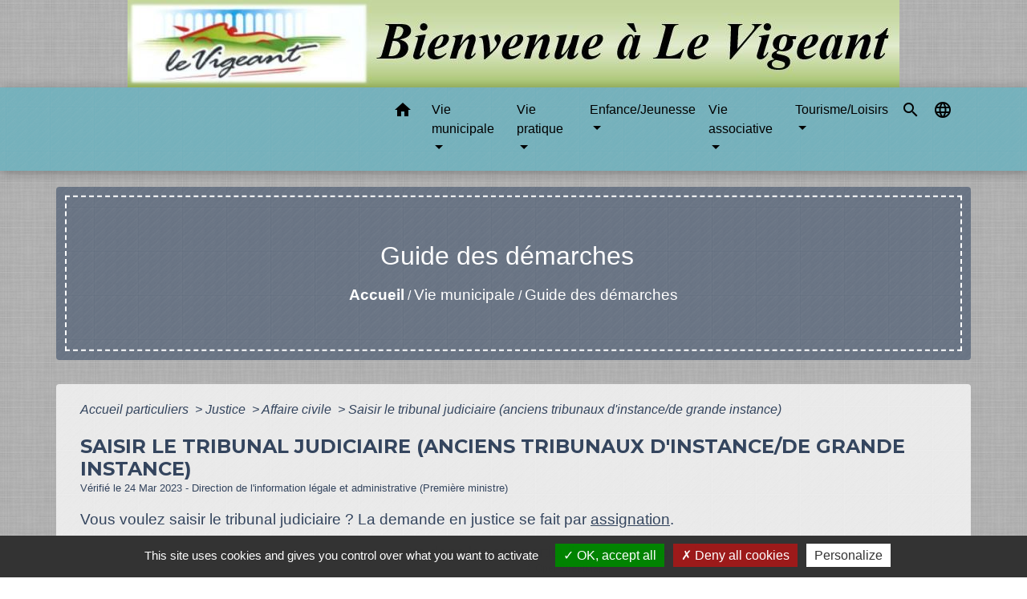

--- FILE ---
content_type: text/html; charset=UTF-8
request_url: https://levigeant.fr/fr/pg/1526592/guide-des-demarches-627/part/F20851
body_size: 25914
content:
<!DOCTYPE html>
<html lang="fr">
<head>
    <title>
            Guide des démarches - Commune du Vigeant
    </title>

    <script src="/lib/tarteaucitron/tarteaucitron.js"></script>
    <script>
        var tarteaucitronExpireInDay = true, tarteaucitronForceExpire = 183;

        tarteaucitron.init({
            "privacyUrl": "", /* Privacy policy url */

            "hashtag": "#tarteaucitron", /* Open the panel with this hashtag */
            "cookieName": "tarteaucitron", /* Cookie name */

            "orientation": "bottom", /* Banner position (top - bottom) */

            "showAlertSmall": false, /* Show the small banner on bottom right */
            "cookieslist": true, /* Show the cookie list */

            "showIcon": false, /* Show cookie icon to manage cookies */
            // "iconSrc": "", /* Optionnal: URL or base64 encoded image */
            "iconPosition": "BottomRight", /* Position of the icon between BottomRight, BottomLeft, TopRight and TopLeft */

            "adblocker": false, /* Show a Warning if an adblocker is detected */

            "DenyAllCta": true, /* Show the deny all button */
            "AcceptAllCta": true, /* Show the accept all button when highPrivacy on */
            "highPrivacy": true, /* HIGHLY RECOMMANDED Disable auto consent */

            "handleBrowserDNTRequest": false, /* If Do Not Track == 1, disallow all */

            "removeCredit": false, /* Remove credit link */
            "moreInfoLink": true, /* Show more info link */
            "useExternalCss": false, /* If false, the tarteaucitron.css file will be loaded */

            //"cookieDomain": ".my-multisite-domaine.fr", /* Shared cookie for subdomain website */

            "readmoreLink": "", /* Change the default readmore link pointing to tarteaucitron.io */

            "mandatory": true, /* Show a message about mandatory cookies */

            "listCookieByService": false, /* Show a message about list cookie by service */
            "tarteaucitronForceLanguage" : 'fr',

        });
    </script>

            <meta name="Description" content="">
<meta name="Keywords" content="">
<meta name="viewport" content="width=device-width, initial-scale=1, shrink-to-fit=no">
<meta charset="UTF-8">
        
    <!-- Matomo -->
<script>
  var _paq = window._paq = window._paq || [];
  /* tracker methods like "setCustomDimension" should be called before "trackPageView" */
  _paq.push(['trackPageView']);
  _paq.push(['enableLinkTracking']);
  (function() {
    var u="//matomo-client.neopse.com/";
    _paq.push(['setTrackerUrl', u+'matomo.php']);
    _paq.push(['setSiteId', '429']);
    var d=document, g=d.createElement('script'), s=d.getElementsByTagName('script')[0];
    g.async=true; g.src=u+'matomo.js'; s.parentNode.insertBefore(g,s);
  })();
</script>
<!-- End Matomo Code -->

                                        <link rel="apple-touch-icon" href="//static.neopse.com/assets/img/favicon/rdc_logo.ico?v=v1">
                <link rel="icon" href="//static.neopse.com/assets/img/favicon/rdc_logo.ico?v=v1">
                        <link href="https://fonts.googleapis.com/css?family=Montserrat:400,700|Material+Icons" rel="stylesheet">
            <link href="https://fonts.googleapis.com/css?family=Dancing+Script|Shadows+Into+Light+Two" rel="stylesheet">
            <link href='/dist/owlcarousel/css/owl.carousel.min.css' rel='stylesheet' type='text/css'>
            <link href='/dist/owlcarousel/css/owl.theme.default.min.css' rel='stylesheet' type='text/css'>
            <link href='/dist/slick/slick.css' rel='stylesheet' type='text/css'>
            <link href='/dist/slick/slick-theme.css' rel='stylesheet' type='text/css'>
            <link href='/dist/scrollbar/jquery.scrollbar.css' rel='stylesheet' type='text/css'>
            <link href='/dist/fullcalendar/fullcalendar.min.css' rel='stylesheet' type='text/css'>
            <link rel="stylesheet"
                  href="https://cdnjs.cloudflare.com/ajax/libs/bootstrap-select/1.13.2/css/bootstrap-select.min.css">
            <link rel="stylesheet"
                  href="https://cdnjs.cloudflare.com/ajax/libs/bootstrap-multiselect/0.9.13/css/bootstrap-multiselect.css"/>
            <link href="/tpl/4/css/style.css" rel="stylesheet" type='text/css'>

            <link href="/lib/splide-4.0.1/css/splide.min.css" rel="stylesheet" type="text/css"/>
            <link href="/lib/splide-4.0.1/css/splide-custom.css" rel="stylesheet" type="text/css"/>

                            <style class="notranslate" title="customCss" type="text/css" rel="stylesheet">.bg_bloc { background-color: #57AEBE !important; } .table td, .table, .table thead th { border-color: #57AEBE !important; } .bg_bloc .dropdown-toggle, .bg_bloc .dropdown-menu {background-color: #57AEBE !important;border-color: #57AEBE !important;} .fc-unthemed th, .fc-unthemed td, .fc-unthemed thead, .fc-unthemed tbody, .fc-unthemed .fc-divider, .fc-unthemed .fc-row, .fc-unthemed .fc-content, .fc-unthemed .fc-popover, .fc-unthemed .fc-list-view, .fc-unthemed .fc-list-heading td{border-color: #57AEBE !important;} .fc-unthemed thead.fc-head, .fc-unthemed .fc-popover .fc-header{ background-color: #57AEBE !important; } .fc-unthemed td.fc-today{background: #57AEBE !important;} .cookies .btn{ color: #57AEBE !important; }body { background-color: #FFFFFF; }body { background-image: url(https://static.neopse.com/assets/img/textures/black-linen.png?v=v1); background-position: center; background-repeat: repeat; }.bg_wrapper { background-color: #FFFFFF !important; }.bg_wrapper { background-image: url(https://static.neopse.com/assets/img/textures/brushed-alum.png?v=v1); background-position: center; background-repeat: repeat; }body .c_btn, body .c_btn:hover { color: #FFFFFF; } .owl-theme .owl-dots .owl-dot.active span,.owl-theme .owl-dots .owl-dot:hover span, .carousel-indicators .active {background: #FFFFFF;opacity: 1;} .carousel-indicators li, .owl-theme .owl-dots .owl-dot span{background-color: #FFFFFF;opacity: 0.5;} .carousel-control-prev, .carousel-control-next, .owl-theme .owl-nav [class*=owl-]{color: #FFFFFF !important;} .fc-event .fc-title { color: #FFFFFF !important; } .slick-prev:before, .slick-next:before { color: #FFFFFF; } .fc-event{ color: #FFFFFF;}.text_bloc, .bg_bloc .c_text, .bg_bloc .dropdown-toggle, .bg_bloc .dropdown-menu,  .bg_bloc.bootstrap-select .dropdown-toggle::after, .fc-unthemed thead.fc-head{ color: #34455E !important; } .text_bloc .title:before {background-color:#34455E!important;} .fc-unthemed td.fc-today{color: #34455E !important;} .cookies .btn{ background-color: #34455E !important; }body, .title, .lead, .heading { font-family: Comic Sans MS, cursive, sans-serif !important; }#footer .footer-links.bg { background-color: #273548; }nav.navbar.bg { background-color: #47A5B6; }nav.navbar.bg { background-image: url(https://static.neopse.com/assets/img/textures/brushed-alum.png?v=v1); background-position: center; background-repeat: repeat; }body, .c_text, .c_title, .container, .carousel-caption .title, .dropdown-item.c_text { color: #34455E; } .dash-title .left, .dash-title .right, .map:before,.c_text.navbar-toggler {border-color: #34455E;} .title:before { background-color: #34455E !important; } .intern-page .en-tete { border-left-color: #34455E;} .bootstrap-select .dropdown-menu li a, .bootstrap-select .dropdown-toggle::after{color: #34455E;} .fc-button{color: #34455E !important;}nav.navbar .c_btn, .top-navbar .c_btn { color: #34455E; }nav.navbar .dropdown-menu { background-color: rgba(52,69,94,0.95); }#footer .footer-links .c_text { color: #FFFFFF!important; }nav.navbar .c_text, .top-navbar .c_text, nav.navbar .c_text .navbar-toggler-icon i { color: #000000; } .c_text.navbar-toggler{ border-color: #000000 !important; }nav.navbar .h_text:hover { color: #FFFFFF; }#footer .footer-links .c_title { color: #FFFFFF; }#footer .footer.bg { background-color: #34455E; }.breadcrumb.bg { background-color: #34455E; }.breadcrumb.bg { background-image: url(https://static.neopse.com/assets/img/textures/brushed-alum.png?v=v1); background-position: center; background-repeat: repeat; }nav.navbar .dropdown-menu .c_text { color: #FFFFFF; }nav.navbar .dropdown-menu .h_text:hover { color: #34455E; }nav.navbar .h_text:hover { background-color: #34455E; }body .bg_btn, body .bg_btn:hover { background-color: #CEDEC1; } .fc-event{ background-color: #CEDEC1 !important; border-color: #CEDEC1 !important; } .carousel-control-prev-icon, .carousel-control-next-icon, .owl-theme .owl-nav [class*=owl-]{background-color: #CEDEC1 !important;} .slick-prev, .slick-next { background-color: #CEDEC1 !important; }#footer .c_btn { color: #FFFFFF !important; }#footer .footer .c_text { color: #FFFFFF; }#w_8gneq5vtz .bg { background-color: #34455E; }#w_headline .c_btn { color: #FFFFFF; } #w_headline .c_btn:before { background-color: #FFFFFF !important; } #w_headline .carousel-control-prev, #w_headline .carousel-control-next {color: #FFFFFF !important;}#w_j2vbcbgnn .bg { background-color: #34455E; }#w_n1rjjgarf .bg { background-color: #FFFFFF; }#w_ndzhbdz9j .bg { background-color: #FFFFFF; }#w_q4avcwufe .bg { background-color: #FFFFFF; }#w_swku36ohu .bg { background-color: #34455E; }#w_y08e5t9cb .bg { background-color: #34455E; }.breadcrumb.bg .c_text { color: #FFFFFF; }nav.navbar .bg_btn{ background-color: #34455E!important } .searchbar input, .searchbar .btn { border-color: #34455E!important } .searchbar input::placeholder,.searchbar input:-ms-input-placeholder,.searchbar input::-ms-input-placeholder { color: #34455E!important }nav.navbar .dropdown-menu .h_text:hover { background-color: #FFFFFF; }#footer .footer .c_title { color: #FFFFFF; }#w_headline .c_text .title, #w_headline .c_text { color: #FFFFFF; }#w_n1rjjgarf .c_btn,#w_n1rjjgarf .slick-prev:before, #w_n1rjjgarf .slick-next:before{color: #FFFFFF;}#w_ndzhbdz9j .c_btn,#w_ndzhbdz9j .slick-prev:before, #w_ndzhbdz9j .slick-next:before{color: #FFFFFF;}#w_oneclick .c_text { color: #34455E; }#w_q4avcwufe .c_btn,#w_q4avcwufe .slick-prev:before, #w_q4avcwufe .slick-next:before{color: #FFFFFF;}#w_swku36ohu .c_btn { color: #FFFFFF; } #w_swku36ohu .owl-theme .owl-dots .owl-dot.active span, #w_swku36ohu .owl-theme .owl-dots .owl-dot:hover span {background: #FFFFFF;opacity: 1;} #w_swku36ohu .carousel-indicators li, #w_swku36ohu .owl-theme .owl-dots .owl-dot span{background-color: #FFFFFF;opacity: 0.5;} #w_swku36ohu .carousel-control-prev, #w_swku36ohu .carousel-control-next,  #w_swku36ohu .owl-theme .owl-nav [class*=owl-]{color: #FFFFFF !important;}#w_y08e5t9cb .c_btn, #w_y08e5t9cb .vignette .day, #w_y08e5t9cb .vignette .month, #w_y08e5t9cb .slick-prev:before, #w_y08e5t9cb .slick-next:before {color: #FFFFFF;}.breadcrumb.bg .c_title { color: #FFFFFF; } .breadcrumb:before { border-color: #FFFFFF; }#w_oneclick .c_title { color: #FFFFFF; }#w_swku36ohu .c_text { color: #FFFFFF; }#w_y08e5t9cb .c_text { color: #FFFFFF; }#w_8gneq5vtz .c_title {color: #34455E;} #w_8gneq5vtz .dash-title .left, #w_8gneq5vtz .dash-title .right, #w_8gneq5vtz .map:before {border-color: #34455E;}#w_j2vbcbgnn .c_title {color: #000000;} #w_j2vbcbgnn .dash-title .left, #w_j2vbcbgnn .dash-title .right, #w_j2vbcbgnn .map:before {border-color: #000000;}#w_n1rjjgarf .c_title { color: #273548; } #w_n1rjjgarf .dash-title .left, #w_n1rjjgarf .dash-title .right { border-color: #273548; }#w_ndzhbdz9j .c_title { color: #273548; } #w_ndzhbdz9j .dash-title .left, #w_ndzhbdz9j .dash-title .right { border-color: #273548; }#w_q4avcwufe .c_title { color: #273548; } #w_q4avcwufe .dash-title .left, #w_q4avcwufe .dash-title .right { border-color: #273548; }#w_swku36ohu .c_title { color: #FFFFFF !important; } #w_swku36ohu .dash-title .left, #w_swku36ohu .dash-title .right { border-color: #FFFFFF; }#w_y08e5t9cb .c_title { color: #FFFFFF; } #w_y08e5t9cb .dash-title .left, #w_y08e5t9cb .dash-title .right { border-color: #FFFFFF; }#footer .bg_btn { background-color: #47A5B6; }#w_oneclick .c_title { display: inline-block; }
#w_oneclick .ct_title { display: block; }#w_8gneq5vtz .c_title {display: inline-block;}
#w_8gneq5vtz .ct_title {display: block;}
#w_8gneq5vtz .map:before {display: block;}#w_headline .bg_btn, #w_headline .carousel-indicators .active { background: #AADA85 !important;} #w_headline .bg_btn, #w_headline .carousel-indicators li { border-color: #AADA85 !important;} #w_headline .carousel-control-prev-icon, #w_headline .carousel-control-next-icon {background-color: #AADA85 !important;}#w_n1rjjgarf .bg_btn, #w_n1rjjgarf .slick-prev, #w_n1rjjgarf .slick-next{background-color: #47A5B6 !important;}#w_ndzhbdz9j .bg_btn, #w_ndzhbdz9j .slick-prev, #w_ndzhbdz9j .slick-next{background-color: #57AEBE !important;}#w_oneclick .vignette { background-color: rgba(113,197,211,0.95); }#w_q4avcwufe .bg_btn, #w_q4avcwufe .slick-prev, #w_q4avcwufe .slick-next{background-color: #47A5B6 !important;}#w_swku36ohu .bg_btn, #w_swku36ohu .carousel-indicators .active { background: #57AEBE !important;} #w_swku36ohu .bg_btn, #w_swku36ohu .carousel-indicators li{ border-color: #57AEBE !important;} #w_swku36ohu .carousel-control-prev-icon, #w_swku36ohu .carousel-control-next-icon,  #w_swku36ohu .owl-theme .owl-nav [class*=owl-]{background-color: #57AEBE !important;}#w_y08e5t9cb .bg_btn, #w_y08e5t9cb .vignette { background-color: #57AEBE; } #w_y08e5t9cb .slick-prev, #w_y08e5t9cb .slick-next{background-color: #57AEBE !important;}#w_swku36ohu .card-body { background-color: #34455E; }#w_headline .c_text_responsive .title, #w_headline .c_text_responsive { color: #FFFFFF; }</style>
                    
    <link href='/lib/comarquage/css/comarquage.css' rel='stylesheet' type='text/css'>
    <link href="/lib/leaflet/leaflet.css" rel="stylesheet" type='text/css'>

                    <meta property="og:url" content="http://levigeant.fr/fr/pg/1526592/guide-des-demarches-627/part/F20851">
            <meta property="og:type" content="website">
            <meta property="og:title" content="Commune du Vigeant">
            <meta property="og:description" content="">
            
    <script src="/js/vendor/jquery-3.2.1.min.js"></script>
    <script>tarteaucitron.user.matomoHost = '//matomo.neopse.com/';</script>
    <!-- Matomo -->
                                                                <!-- End Matomo Code -->
</head>
<body>
<div class="top-navbar bg">
    <div class="ov"></div>

    <div class="navbar-brand bloc_logo">            <a href="/fr/" class="img">
                <img role="img" src="https://static.neopse.com/medias/p/2454/site/70/2a/1b/702a1b7273904ea8ba5012a8e339423ecbb58c9a.JPG" alt="Commune du Vigeant"
                      class="logo">
            </a>
            </div>
</div>
<!-- Top navbar -->
<header role="banner" class="sticky-top">
    <nav role="navigation" class="navbar navbar-expand-lg sticky-top navigation bg">
        <div class="container">
        <button class="navbar-toggler c_text h_text" type="button" data-toggle="collapse" data-target="#navbar" aria-controls="navbar" aria-expanded="false" aria-label="Toggle navigation">
            <span class="navbar-toggler-icon">
                <i class="material-icons notranslate" style="color: inherit;">menu</i>
            </span>
        </button>

        <a class="brand navbar-brand c_text bloc_logo" href="/fr/">
                        <div class="img">
                <picture>
                    <source media="(max-width: 991.98px)" srcset="https://static.neopse.com/medias/p/2454/site/70/2a/1b/702a1b7273904ea8ba5012a8e339423ecbb58c9a.JPG">
                    <img role="img" src="https://static.neopse.com/medias/p/2454/site/70/2a/1b/702a1b7273904ea8ba5012a8e339423ecbb58c9a.JPG" alt="Logo Commune du Vigeant" loading="eager">
                </picture>
            </div>
                    </a>

        <div class="collapse navbar-collapse" id="navbar">
            <ul class="navbar-nav">
                <li class="nav-item dropdown">
                    <a class="nav-link c_text h_text px-3" href="/" role="button">
                        <i class="material-icons">home</i>
                    </a>
                </li>
                                                                                        <li class="nav-item dropdown">
                                <a class="nav-link c_text h_text dropdown-toggle" href="#" id="menuDropdown0" role="button"
                                   data-toggle="dropdown" aria-haspopup="true" aria-expanded="false">
                                    Vie municipale
                                </a>
                                <div class="dropdown-menu bg_text" aria-labelledby="menuDropdown0">
                                    
                                    <div class="mega-dropdown-menu">
                                        <div class="divider">
                                                                                                                                    
                                                                                            <a class="dropdown-item c_text h_text bg_h_text" role="menuitem"
                                                   href="/fr/rb/1002718/mairie-42">
                                                    Mairie
                                                </a>
                                            
                                            
                                            
                                                                                                                                                                                
                                                                                            <a class="dropdown-item c_text h_text bg_h_text" role="menuitem"
                                                   href="/fr/rb/1012676/conseil-municipal-149">
                                                    Conseil Municipal
                                                </a>
                                            
                                            
                                            
                                                                                                                                                                                
                                                                                            <a class="dropdown-item c_text h_text bg_h_text" role="menuitem"
                                                   href="/fr/rb/2001482/personnel-de-la-mairie">
                                                    Personnel de la Mairie
                                                </a>
                                            
                                            
                                            
                                                                                                                                                                                
                                            
                                                                                            <a class="dropdown-item c_text h_text bg_h_text" role="menuitem"
                                                   href="/fr/rp/1526943/convocation-proces-verbaux">
                                                    Convocation / Procès Verbaux
                                                </a>
                                            
                                            
                                                                                                                                                                                
                                                                                            <a class="dropdown-item c_text h_text bg_h_text" role="menuitem"
                                                   href="/fr/rb/1012507/gazette-vigeantaise">
                                                    Gazette Vigeantaise
                                                </a>
                                            
                                            
                                            
                                                                                                                                                                                
                                                                                            <a class="dropdown-item c_text h_text bg_h_text" role="menuitem"
                                                   href="/fr/rb/1040821/bulletins-municipaux-63">
                                                    Bulletins municipaux
                                                </a>
                                            
                                            
                                            
                                                                                                                                                                                
                                            
                                                                                            <a class="dropdown-item c_text h_text bg_h_text" role="menuitem"
                                                   href="/fr/pg/1526592/guide-des-demarches-627">
                                                    Guide des démarches
                                                </a>
                                            
                                            
                                                                                                                                                                                
                                            
                                                                                            <a class="dropdown-item c_text h_text bg_h_text" role="menuitem"
                                                   href="/fr/ct/1525773/contacts-972">
                                                    Contacts
                                                </a>
                                            
                                            
                                                                                                                                                                                
                                                                                            <a class="dropdown-item c_text h_text bg_h_text" role="menuitem"
                                                   href="/fr/rb/2215839/dicrim-document-dinformation-communal-sur-les-risques-majeurs-2">
                                                    DICRIM (Document d&#039;Information Communal sur les Risques Majeurs)
                                                </a>
                                            
                                            
                                            
                                                                                                                                                                                
                                                                                            <a class="dropdown-item c_text h_text bg_h_text" role="menuitem"
                                                   href="/fr/rb/2215865/pcs-plan-communal-de-sauvegarde-4">
                                                    PCS (Plan Communal de Sauvegarde)
                                                </a>
                                            
                                            
                                            
                                                                                                                                </div>
                                    </div>
                                </div>
                            </li>
                                                                                                                                    <li class="nav-item dropdown">
                                <a class="nav-link c_text h_text dropdown-toggle" href="#" id="menuDropdown1" role="button"
                                   data-toggle="dropdown" aria-haspopup="true" aria-expanded="false">
                                    Vie pratique
                                </a>
                                <div class="dropdown-menu bg_text" aria-labelledby="menuDropdown1">
                                    
                                    <div class="mega-dropdown-menu">
                                        <div class="divider">
                                                                                                                                    
                                            
                                                                                            <a class="dropdown-item c_text h_text bg_h_text" role="menuitem"
                                                   href="/fr/ap/1527138/plan-acces-671">
                                                    Plan/Accès
                                                </a>
                                            
                                            
                                                                                                                                                                                
                                                                                            <a class="dropdown-item c_text h_text bg_h_text" role="menuitem"
                                                   href="/fr/rb/1003134/bibliotheque-106">
                                                    Bibliothèque
                                                </a>
                                            
                                            
                                            
                                                                                                                                                                                
                                                                                            <a class="dropdown-item c_text h_text bg_h_text" role="menuitem"
                                                   href="/fr/rb/1003251/agence-postale-34">
                                                    Agence Postale
                                                </a>
                                            
                                            
                                            
                                                                                                                                                                                
                                            
                                                                                            <a class="dropdown-item c_text h_text bg_h_text" role="menuitem"
                                                   href="/fr/rr/1527216/salles-a-louer-447">
                                                    Salles à louer
                                                </a>
                                            
                                            
                                                                                                                                                                                
                                                                                            <a class="dropdown-item c_text h_text bg_h_text" role="menuitem"
                                                   href="/fr/rb/1012624/cimetiere-paroisse">
                                                    Cimetière/Paroisse
                                                </a>
                                            
                                            
                                            
                                                                                                                                                                                
                                                                                            <a class="dropdown-item c_text h_text bg_h_text" role="menuitem"
                                                   href="/fr/rb/1012546/numeros-utiles-172">
                                                    Numéros utiles
                                                </a>
                                            
                                            
                                            
                                                                                                                                                                                
                                                                                            <a class="dropdown-item c_text h_text bg_h_text" role="menuitem"
                                                   href="/fr/rb/1020073/entreprises-et-artisans-2">
                                                    Entreprises et artisans
                                                </a>
                                            
                                            
                                            
                                                                                                                                                                                
                                            
                                                                                            <a class="dropdown-item c_text h_text bg_h_text" role="menuitem"
                                                   href="/fr/ev/1525890/agenda-1058">
                                                    Agenda
                                                </a>
                                            
                                            
                                                                                                                                                                                
                                                                                            <a class="dropdown-item c_text h_text bg_h_text" role="menuitem"
                                                   href="/fr/rb/2006175/transport-solidaire-5">
                                                    Transport solidaire
                                                </a>
                                            
                                            
                                            
                                                                                                                                </div>
                                    </div>
                                </div>
                            </li>
                                                                                                                                    <li class="nav-item dropdown">
                                <a class="nav-link c_text h_text dropdown-toggle" href="#" id="menuDropdown2" role="button"
                                   data-toggle="dropdown" aria-haspopup="true" aria-expanded="false">
                                    Enfance/Jeunesse
                                </a>
                                <div class="dropdown-menu bg_text" aria-labelledby="menuDropdown2">
                                    
                                    <div class="mega-dropdown-menu">
                                        <div class="divider">
                                                                                                                                    
                                                                                            <a class="dropdown-item c_text h_text bg_h_text" role="menuitem"
                                                   href="/fr/rb/1012455/ecole-maternelle-primaire">
                                                    Ecole maternelle/primaire
                                                </a>
                                            
                                            
                                            
                                                                                                                                                                                
                                                                                            <a class="dropdown-item c_text h_text bg_h_text" role="menuitem"
                                                   href="/fr/rb/1012468/lieu-daccueil-enfants-parents-2">
                                                    Lieu d&#039;accueil enfants-parents
                                                </a>
                                            
                                            
                                            
                                                                                                                                                                                
                                                                                            <a class="dropdown-item c_text h_text bg_h_text" role="menuitem"
                                                   href="/fr/rb/1012494/centre-de-loisirs-50">
                                                    Centre de Loisirs
                                                </a>
                                            
                                            
                                            
                                                                                                                                </div>
                                    </div>
                                </div>
                            </li>
                                                                                                                                    <li class="nav-item dropdown">
                                <a class="nav-link c_text h_text dropdown-toggle" href="#" id="menuDropdown3" role="button"
                                   data-toggle="dropdown" aria-haspopup="true" aria-expanded="false">
                                    Vie associative
                                </a>
                                <div class="dropdown-menu bg_text" aria-labelledby="menuDropdown3">
                                    
                                    <div class="mega-dropdown-menu">
                                        <div class="divider">
                                                                                                                                    
                                            
                                                                                            <a class="dropdown-item c_text h_text bg_h_text" role="menuitem"
                                                   href="/fr/as/1526826/annuaire-des-associations-460">
                                                    Annuaire des associations
                                                </a>
                                            
                                            
                                                                                                                                </div>
                                    </div>
                                </div>
                            </li>
                                                                                                                                    <li class="nav-item dropdown">
                                <a class="nav-link c_text h_text dropdown-toggle" href="#" id="menuDropdown4" role="button"
                                   data-toggle="dropdown" aria-haspopup="true" aria-expanded="false">
                                    Tourisme/Loisirs
                                </a>
                                <div class="dropdown-menu bg_text" aria-labelledby="menuDropdown4">
                                    
                                    <div class="mega-dropdown-menu">
                                        <div class="divider">
                                                                                                                                    
                                                                                            <a class="dropdown-item c_text h_text bg_h_text" role="menuitem"
                                                   href="/fr/rb/1019605/circuit-val-de-vienne">
                                                    Circuit Val de Vienne
                                                </a>
                                            
                                            
                                            
                                                                                                                                                                                
                                                                                            <a class="dropdown-item c_text h_text bg_h_text" role="menuitem"
                                                   href="/fr/rb/1019696/saut-a-lelastique">
                                                    Saut à l&#039;élastique
                                                </a>
                                            
                                            
                                            
                                                                                                                                                                                
                                                                                            <a class="dropdown-item c_text h_text bg_h_text" role="menuitem"
                                                   href="/fr/rb/1019748/parcours-aventure-tyroliennes-jeux">
                                                    Parcours aventure /Tyroliennes/ Jeux
                                                </a>
                                            
                                            
                                            
                                                                                                                                                                                
                                                                                            <a class="dropdown-item c_text h_text bg_h_text" role="menuitem"
                                                   href="/fr/rb/2005265/parc-de-lenvol">
                                                    Parc de l&#039;Envol
                                                </a>
                                            
                                            
                                            
                                                                                                                                                                                
                                                                                            <a class="dropdown-item c_text h_text bg_h_text" role="menuitem"
                                                   href="/fr/rb/1019774/randonnee-4">
                                                    Randonnée
                                                </a>
                                            
                                            
                                            
                                                                                                                                                                                
                                                                                            <a class="dropdown-item c_text h_text bg_h_text" role="menuitem"
                                                   href="/fr/rb/1019813/centre-equestre-et-ferme-pedagogique">
                                                    Centre équestre et ferme pédagogique
                                                </a>
                                            
                                            
                                            
                                                                                                                                                                                
                                                                                            <a class="dropdown-item c_text h_text bg_h_text" role="menuitem"
                                                   href="/fr/rb/1019826/plan-deau-3">
                                                    Plan d&#039;eau
                                                </a>
                                            
                                            
                                            
                                                                                                                                                                                
                                                                                            <a class="dropdown-item c_text h_text bg_h_text" role="menuitem"
                                                   href="/fr/rb/1019904/stade-municipal-2">
                                                    Stade municipal
                                                </a>
                                            
                                            
                                            
                                                                                                                                                                                
                                                                                            <a class="dropdown-item c_text h_text bg_h_text" role="menuitem"
                                                   href="/fr/rb/1019917/histoire-patrimoine-4">
                                                    Histoire/Patrimoine
                                                </a>
                                            
                                            
                                            
                                                                                                                                                                                
                                                                                            <a class="dropdown-item c_text h_text bg_h_text" role="menuitem"
                                                   href="/fr/rb/1019982/hebergements-restaurants">
                                                    Hébergements/ Restaurants
                                                </a>
                                            
                                            
                                            
                                                                                                                                                                                
                                                                                            <a class="dropdown-item c_text h_text bg_h_text" role="menuitem"
                                                   href="/fr/rb/2048932/la-maison-des-arts">
                                                    La Maison des Arts
                                                </a>
                                            
                                            
                                            
                                                                                                                                                                                
                                                                                            <a class="dropdown-item c_text h_text bg_h_text" role="menuitem"
                                                   href="/fr/rb/1040626/office-de-tourisme-32">
                                                    Office de Tourisme
                                                </a>
                                            
                                            
                                            
                                                                                                                                </div>
                                    </div>
                                </div>
                            </li>
                                                                                                                                    
                                    <li class="nav-item position-relative">
                        <a role="button" class="search-button nav-link c_text h_text">
                            <i class="material-icons">search</i>
                        </a>
                        <form action="/fr/search" class="searchbar form-inline search mb-0 hide" method="post">
                            <input id="search-form" name="keywords" class="form-control" type="search" placeholder="Recherche" aria-label="Recherche">
                            <button class="btn c_btn bg_btn" type="submit"><i class="material-icons">search</i></button>
                        </form>
                    </li>
                
                                    <li class="nav-item position-relative">
                        <div role="button" class="cursor-pointer nav-link c_text" data-toggle="collapse"
                             data-target="#google_translate_element" aria-expanded="false" aria-label="Choisir la langue du site"
                             aria-controls="google_translate_element"><i class="material-icons notranslate">language</i>
                        </div>
                        <div id="google_translate_element" class="collapse"></div>
                        <script type="text/javascript">
                            function googleTranslateElementInit() {
                                new google.translate.TranslateElement({pageLanguage: 'fr', includedLanguages: 'en'}, 'google_translate_element');
                            }
                        </script><script type="text/javascript" src="//translate.google.com/translate_a/element.js?cb=googleTranslateElementInit"></script>
                    </li>
                
            </ul>
        </div>
    </div>
</nav>

</header>

<main role="main">
        <div class="main intern-page">
        <header class="container d-flex align-items-center bg breadcrumb">
    <div class="ov"></div>
    <div class="container text-center">
        <h1 class="title c_title">Guide des démarches</h1>

                        <nav class="ariane c_text">
    <span><a href="/fr/" class="font-weight-bold">Accueil</a></span>
            / <a href="/fr/">Vie municipale</a>
            / <a href="/fr/pg/1526592/guide-des-demarches-627">Guide des démarches</a>
    </nav>
                </div>
</header>
        <!-- Contenu -->
        <section class="container wrapper bg_wrapper c_wrapper">
            <div class="ov bgw"></div>

            <div class="main-content">

                <div id="co-page" class="fiche container">

                    <div class="ariane">

    
    
        <span>
                            <a href="/fr/pg/1526592/guide-des-demarches-627/part/Particuliers"
                   class="">
                    Accueil particuliers
                </a>
                        <span class="co-breadcrumb-separator">&nbsp;&gt;</span>
        </span>

    
        <span>
                            <a href="/fr/pg/1526592/guide-des-demarches-627/part/N19807"
                   class="">
                    Justice
                </a>
                        <span class="co-breadcrumb-separator">&nbsp;&gt;</span>
        </span>

    
        <span>
                            <a href="/fr/pg/1526592/guide-des-demarches-627/part/N269"
                   class="">
                    Affaire civile
                </a>
                        <span class="co-breadcrumb-separator">&nbsp;&gt;</span>
        </span>

    
        <span>
                            <a href="/fr/pg/1526592/guide-des-demarches-627/part/F20851"
                   class="last">
                    Saisir le tribunal judiciaire (anciens tribunaux d&#039;instance/de grande instance)
                </a>
                        
        </span>

    </div>


                    <h1 class="dc-title">Saisir le tribunal judiciaire (anciens tribunaux d&#039;instance/de grande instance)</h1>

                    <p class="date">

                        
Vérifié le 24 Mar 2023 -
                        Direction de l&#039;information légale et administrative (Première ministre)
                    </p>

                    <div class="co-content">
                        <div class="intro">
                    <p class="bloc-paragraphe">
                                                Vous voulez saisir le tribunal judiciaire ? La demande en justice se fait par <a href="R12538">assignation</a>.

    </p>
    <p class="bloc-paragraphe">
                                                La demande peut également être faite par <a href="R12542">requête</a> dans les cas particuliers prévus par la loi.

    </p>
    <p class="bloc-paragraphe">
                                                Nous vous présentons les informations à connaître.

    </p>


    </div>

                        

                            
    
                
       
        
                                <p class="tool-slide">
        <a href="#" class="btn-up" data-action="slideall-up" data-target="#c833f825c16320498ec111ba010c1da3">Tout
            replier <i class="material-icons no-translate small align-middle">keyboard_arrow_up</i>
        </a>
        <a href="#" class="btn-down" data-action="slideall-down" data-target="#c833f825c16320498ec111ba010c1da3">Tout
            déplier <i class="material-icons no-translate small align-middle">keyboard_arrow_down</i>
        </a>
    </p>

<div class="fiche-bloc bloc-principal table" id="c833f825c16320498ec111ba010c1da3">
            <div class="fiche-item fiche-slide">
        <div class="fiche-item-title bg_bloc text_bloc">
            <h2>
                 <span>
                     <a href="#" class="collapsed dropdown-toggle" data-toggle="collapse"
                        data-target="#bf0948c39da5a64ed8b436dba0fb1b63">
                   Quelles sont les affaires jugées au tribunal judiciaire ?
                    </a>
                 </span>
            </h2>
        </div>

        <div class="collapse fiche-item-content" id="bf0948c39da5a64ed8b436dba0fb1b63">
                <p class="bloc-paragraphe">
                                                Le tribunal judiciaire est compétent pour<span class="miseenevidence"> juger toutes les affaires que la loi n’a pas confiée à un tribunal spécialisé</span>.

    </p>
    <p class="bloc-paragraphe">
                                                Pour certains litiges, le tribunal judiciaire est le seul tribunal compétent. Exemples : actions en responsabilité médicale, actions en responsabilité liées à une construction immobilière, contestation des décisions en assemblée générale.

    </p>
    <p class="bloc-paragraphe">
                                                Certains tribunaux judiciaires sont spécialisés et seuls compétents pour certaines matières. Exemple : affaires de sécurité sociale.

    </p>

        </div>
    </div>

            
                
       
        
                <div class="fiche-item fiche-slide">
        <div class="fiche-item-title bg_bloc text_bloc">
            <h2>
                 <span>
                     <a href="#" class="collapsed dropdown-toggle" data-toggle="collapse"
                        data-target="#bc7f6e8ab5dac8dd4929beeb58e87e1e">
                   Quel tribunal judiciaire saisir ?
                    </a>
                 </span>
            </h2>
        </div>

        <div class="collapse fiche-item-content" id="bc7f6e8ab5dac8dd4929beeb58e87e1e">
                <p class="bloc-paragraphe">
                                                <span class="miseenevidence">En général,</span> vous devez saisir le tribunal judiciaire <span class="miseenevidence">du domicile de votre adversaire</span> (ou de l’un de vos adversaires).<MiseEnEvidence/>

    </p>
    <p class="bloc-paragraphe">
                                                En matière de <span class="miseenevidence">contrat </span>(achat, location, vente, prestation de service…), vous pouvez aussi saisir le tribunal <span class="miseenevidence">du lieu de livraison</span> ou celui <span class="miseenevidence">du lieu d’exécution</span> de la prestation de service.

    </p>
    <p class="bloc-paragraphe">
                                                En matière de <span class="miseenevidence">réparation d'un préjudice</span> (hors contrat), vous pouvez aussi saisir le tribunal <span class="miseenevidence">du lieu où vous avez subi le dommage</span>.

    </p>
    <p class="bloc-paragraphe">
                                                <span class="miseenevidence">Dans certains cas</span>, la loi désigne <span class="miseenevidence">un autre tribunal judiciaire que celui du domicile de votre adversaire :</span><MiseEnEvidence/>

    </p>
    <ul class="bloc-liste list-puce">
        <li>
    Si l’affaire concerne un <span class="miseenevidence"><a href="R10833">immeuble</a></span>, vous devez saisir le tribunal du lieu où se situe l’immeuble.
</li><li>
    Si l’affaire concerne une <span class="miseenevidence">succession</span>, vous devez saisir le tribunal judiciaire du dernier domicile de la personne décédée.
</li>
    </ul>
<div class="bloc-ousadresser">
    <h3 class="font-weight-bold">Où s’adresser ?</h3>
    <div class="fiche-bloc bloc-principal">
                                                    
                <div class="fiche-item fiche-slide">
                    <div class="fiche-item-title">
                        <h3>
                                                            <a class="co-btn co-btn-slide  co-btn-slide-link"
                                   href="http://www.annuaires.justice.gouv.fr/"
                                   target="_blank">
                                    <span><i class="material-icons no-translate align-middle">arrow_right</i>Tribunal judiciaire</span>
                                    <div class="co-external-link"><?php include(COMARQUAGE_ASSETS . "icons/external-link.svg"); ?></div>
                                </a>
                                                    </h3>
                    </div>
                                    </div>
                        </div>
</div>

        </div>
    </div>

            
                
       
        
                <div class="fiche-item fiche-slide">
        <div class="fiche-item-title bg_bloc text_bloc">
            <h2>
                 <span>
                     <a href="#" class="collapsed dropdown-toggle" data-toggle="collapse"
                        data-target="#afd5d69525e24308c1a48af57ce5ed64">
                   À quel service ou juge du tribunal judiciaire adresser votre demande ?
                    </a>
                 </span>
            </h2>
        </div>

        <div class="collapse fiche-item-content" id="afd5d69525e24308c1a48af57ce5ed64">
                <p class="bloc-paragraphe">
                                                L’activité du tribunal judiciaire est partagée entre <span class="miseenevidence">différents services selon le type de litige</span>. Il y a des juges <span class="miseenevidence">spécialisés dans certaines matières</span>.

    </p>
    <p class="bloc-paragraphe">
                                                Si la matière est <span class="miseenevidence">confiée à un juge spécialisé</span> du tribunal, c’est à ce juge spécialisé que votre demande doit être adressée. Il peut s’agir du juge aux affaires familiales, du <a href="R64769">juge des contentieux de la protection</a>, du<a href="R53985"> juge de l’exécution.</a>

    </p>
    <p class="bloc-paragraphe">
                                                Lorsque la matière n’est pas confiée à un juge spécialisé, les demandes ordinaires sont adressées au tribunal judiciaire et les demandes de <a href="R57732">référé </a>et d'ordonnance sur requête sont adressées au président du tribunal judiciaire.

    </p>
            <table class='table' role="presentation">

                    <caption class="bg_bloc text_bloc">Tableau récapitulatif</caption>

            
        
        
    
                    <thead class="bg_bloc text_bloc">
        
                <tr>
            
        
    
    
    <td   >
            <p class="bloc-paragraphe">
                                                Type d'affaires

    </p>

    </td>

        
    
    
    <td   >
            <p class="bloc-paragraphe">
                                                Service ou juge compétent

    </p>

    </td>

        </tr>

                            </thead>
        
        
        <tr>
            
        
    
    
    <td   >
            <p class="bloc-paragraphe">
                                                Tutelle, bail d'habitation, crédit à la consommation, surendettement

    </p>

    </td>

        
    
    
    <td   >
            <p class="bloc-paragraphe">
                                                <a href="F1783">Juge du contentieux de la protection</a>

    </p>

    </td>

        </tr>
                
        
        <tr>
            
        
    
    
    <td   >
            <p class="bloc-paragraphe">
                                                Divorce, autorité parentale

    </p>

    </td>

        
    
    
    <td   >
            <p class="bloc-paragraphe">
                                                Juge aux affaires familiales (Jaf)

    </p>

    </td>

        </tr>
                
        
        <tr>
            
        
    
    
    <td   >
            <p class="bloc-paragraphe">
                                                Saisies, saisie des rémunérations, difficultés d'exécution d'une décision de justice

    </p>

    </td>

        
    
    
    <td   >
            <p class="bloc-paragraphe">
                                                <a href="F35820">Juge de l'exécution (Jex)</a>

    </p>

    </td>

        </tr>
                
        
        <tr>
            
        
    
    
    <td   >
            <p class="bloc-paragraphe">
                                                Affaire de sécurité sociale et incapacité

    </p>

    </td>

        
    
    
    <td   >
            <p class="bloc-paragraphe">
                                                Tribunal judiciaire, pôle social

    </p>

    </td>

        </tr>
                
        
        <tr>
            
        
    
    
    <td   >
            <ul class="bloc-liste list-puce">
        <li>
    Droit des personnes (état civil, filiation, adoption...)
</li><li>
    Successions
</li><li>
    Propriété immobilière
</li>
    </ul>

    </td>

        
    
    
    <td   >
            <p class="bloc-paragraphe">
                                                Tribunal judiciaire

    </p>

    </td>

        </tr>
                
        
        <tr>
            
        
    
    
    <td   >
            <p class="bloc-paragraphe">
                                                Autres affaires civiles

    </p>

    </td>

        
    
    
    <td   >
            <p class="bloc-paragraphe">
                                                Tribunal judiciaire

    </p>

    </td>

        </tr>
    


    </table>
    <div class="bloc-anoter">
                    
                                    <p class="bloc-anoter-title">
                        <i class="material-icons no-translate align-middle small">edit</i>À noter
                    </p>
                                                
                                    <p class="bloc-paragraphe bloc-anoter-content">Dans certaine zones géographiques, le contentieux de la protection et les litiges dont le montant ne dépasse pas <span class="valeur">10 000 €</span> (hors matières spécialisées) sont jugés au <a href="F35125">tribunal de proximité</a>.</p>
                                        </div>


        </div>
    </div>

            
                
       
        
                <div class="fiche-item fiche-slide">
        <div class="fiche-item-title bg_bloc text_bloc">
            <h2>
                 <span>
                     <a href="#" class="collapsed dropdown-toggle" data-toggle="collapse"
                        data-target="#948041248a162852b63ad63690a459be">
                   Comment présenter votre demande : assignation ou requête ?
                    </a>
                 </span>
            </h2>
        </div>

        <div class="collapse fiche-item-content" id="948041248a162852b63ad63690a459be">
                <p class="bloc-paragraphe">
                                                Le recours à un avocat peut être obligatoire selon type de procédure et selon le montant du litige. Avant d'entamer vos démarches,<span class="miseenevidence"><a href="F35132">vérifiez si vous devez prendre un avocat</a>.</span>

    </p>
    <p class="bloc-paragraphe">
                                                La <span class="miseenevidence">tentative préalable de conciliation, médiation ou procédure participative n'est pas obligatoire</span>, mais recommandée.

    </p>
    <p class="bloc-paragraphe">
                                                Vous devez saisir le tribunal par <a href="R12538">assignation</a> ou par <a href="R12542">requête</a>.

    </p>
    <p class="bloc-paragraphe">
                                                La requête est possible lorsque le montant de vos demandes n'excède pas <span class="valeur">5 000 €</span> ou dans certaines matières fixées par la loi (par exemple en matière de tutelles ou d'autorité parentale).

    </p>
    <p class="bloc-paragraphe">
                                                Pour déterminer la valeur du litige, il faut prendre en compte le <span class="miseenevidence">montant total des demandes</span>. Il arrive que vous ne puissiez pas chiffrer la valeur du litige (par exemple si vous demandez l'annulation d'un contrat). Dans ce cas, vous devez saisir le tribunal par assignation.

    </p>
    <p class="bloc-paragraphe">
                                                Si vous êtes d'accord avec votre adversaire pour faire trancher votre litige par le tribunal, vous pouvez utiliser une requête conjointe.

    </p>

        <div class="bloc-asavoir">
        <p class="bloc-asavoir-title"><i class="material-icons no-translate align-middle small">info</i> À savoir</p>

        
            <p class="bloc-paragraphe">
                                                pour obtenir en urgence des mesures provisoires, en attendant le procès principal, vous pouvez utiliser une <a href="F1378">procédure en référé</a>.

    </p>

    </div>


    <div class='tabs'>
        <ul class="nav nav-tabs table" role="tablist">
                            <li class="nav-item">
                    <a class="nav-link active bg_bloc text_bloc" id="894ee8a79a0fb5185c5950edd9cb6b5d-tab"
                       data-toggle="tab" href="#894ee8a79a0fb5185c5950edd9cb6b5d" role="tab" aria-controls="894ee8a79a0fb5185c5950edd9cb6b5d"
                       aria-selected="true">
                            <span>
                                Assignation
                            </span>
                    </a>
                </li>

                            <li class="nav-item">
                    <a class="nav-link " id="06f9a8d866144e9e1762a3408138370a-tab"
                       data-toggle="tab" href="#06f9a8d866144e9e1762a3408138370a" role="tab" aria-controls="06f9a8d866144e9e1762a3408138370a"
                       aria-selected="false">
                            <span>
                                Requête
                            </span>
                    </a>
                </li>

                            <li class="nav-item">
                    <a class="nav-link " id="33554084acce525f1ec1350b7c912a37-tab"
                       data-toggle="tab" href="#33554084acce525f1ec1350b7c912a37" role="tab" aria-controls="33554084acce525f1ec1350b7c912a37"
                       aria-selected="false">
                            <span>
                                Requête conjointe
                            </span>
                    </a>
                </li>

                    </ul>

        <div class="tab-content">
                            <div class="tab-pane fade show active" id="894ee8a79a0fb5185c5950edd9cb6b5d"
                     role="tabpanel" aria-labelledby="894ee8a79a0fb5185c5950edd9cb6b5d-tab">
                                            <p class="bloc-paragraphe">
                                                Si votre litige concerne une procédure où <a href="F35132">la représentation par avocat est obligatoire</a>, c'est à l'avocat de rédiger l'assignation.

    </p>
<div class="bloc-ousadresser">
    <h3 class="font-weight-bold">Où s’adresser ?</h3>
    <div class="fiche-bloc bloc-principal">
                                                    
                <div class="fiche-item fiche-slide">
                    <div class="fiche-item-title">
                        <h3>
                                                            <a class="co-btn co-btn-slide  co-btn-slide-link"
                                   href="https://www.cnb.avocat.fr/annuaire-des-avocats-de-france"
                                   target="_blank">
                                    <span><i class="material-icons no-translate align-middle">arrow_right</i>Avocat</span>
                                    <div class="co-external-link"><?php include(COMARQUAGE_ASSETS . "icons/external-link.svg"); ?></div>
                                </a>
                                                    </h3>
                    </div>
                                    </div>
                        </div>
</div>
    <p class="bloc-paragraphe">
                                                Vous pouvez saisir le tribunal en faisant délivrer à votre adversaire une <a href="R12538">assignation</a> par un commissaire de justice.

    </p>
<div class="bloc-ousadresser">
    <h3 class="font-weight-bold">Où s’adresser ?</h3>
    <div class="fiche-bloc bloc-principal">
                                                    
                <div class="fiche-item fiche-slide">
                    <div class="fiche-item-title">
                        <h3>
                                                            <a class="co-btn co-btn-slide  co-btn-slide-link"
                                   href="https://commissaire-justice.fr/"
                                   target="_blank">
                                    <span><i class="material-icons no-translate align-middle">arrow_right</i>Commissaire de justice (anciennement huissier de justice et commissaire-priseur judiciaire)</span>
                                    <div class="co-external-link"><?php include(COMARQUAGE_ASSETS . "icons/external-link.svg"); ?></div>
                                </a>
                                                    </h3>
                    </div>
                                    </div>
                        </div>
</div>
    <p class="bloc-paragraphe">
                                                Votre assignation doit comporter des mentions obligatoires :

    </p>
    <ul class="bloc-liste list-puce">
        <li>
    Désignation du tribunal compétent
</li><li>
    Lieu, jour et heure de l'audience (informations que vous devez obtenir auprès du tribunal)
</li><li>
    Objet de la demande (dommages-intérêts, remise d'un bien, annulation d'un contrat...)
</li><li>
    Identité complète des parties
</li><li>
    Motifs du litige
</li><li>
    Liste des pièces
</li><li>
    Démarche amiable tentée pour parvenir à la résolution préalable du litige
</li><li>
    Mode de comparution de votre adversaire devant la juridiction, c'est-à-dire s'il doit prendre un avocat, dans quel délai
</li><li>
    Conséquences en cas de non comparution de votre adversaire
</li>
    </ul>
    <p class="bloc-paragraphe">
                                                Vous devez chiffrer vos demandes (<span class="valeur">100 €</span> de dommages-intérêts par exemple).

    </p>
    <p class="bloc-paragraphe">
                                                L'assignation constitue vos <span class="expression">conclusions</span>, c'est-à-dire vos demandes et vos arguments.

    </p>

        <div class="bloc-asavoir">
        <p class="bloc-asavoir-title"><i class="material-icons no-translate align-middle small">info</i> À savoir</p>

        
            <p class="bloc-paragraphe">
                                                il est possible de demander une somme correspondant aux frais que vous avez dû engager pour la procédure (frais de déplacement, timbres, ...).

    </p>

    </div>

    <p class="bloc-paragraphe">
                                                Lorsque <a href="F35132">l'avocat est obligatoire</a>, l'assignation doit contenir la <span class="expression">constitution</span> de votre avocat, c'est-à-dire que ce dernier doit être désigné comme votre représentant. Il s'agit d'une mention obligatoire.

    </p>
    <p class="bloc-paragraphe">
                                                Dans votre assignation, vous pouvez demander à ce que la procédure se déroule sans audience.

    </p>
    <p class="bloc-paragraphe">
                                                L'assignation doit être déposée au tribunal judiciaire au moins 15 jours avant la date d'audience.

    </p>
    <p class="bloc-paragraphe">
                                                Si la date d'audience a été communiquée par voie électronique, l'assignation doit être déposée dans le délai de 2 mois à compter de cette communication.

    </p>
    <p class="bloc-paragraphe">
                                                Le non respect des délais entraîne la <span class="expression">caducité</span> de l'assignation, c'est-à-dire que l'assignation est nulle et que vous devez en refaire une nouvelle.

    </p>

        <div class="bloc-asavoir">
        <p class="bloc-asavoir-title"><i class="material-icons no-translate align-middle small">info</i> À savoir</p>

        
            <p class="bloc-paragraphe">
                                                lorsque la représentation par avocat est obligatoire, votre adversaire dispose de 15 jours à compter de la délivrance de l'assignation, pour choisir un avocat. Ce dernier transmet au tribunal son <span class="expression">acte de constitution</span> c'est-à-dire le document le désignant comme avocat.

    </p>

    </div>


                </div>
                            <div class="tab-pane fade " id="06f9a8d866144e9e1762a3408138370a"
                     role="tabpanel" aria-labelledby="06f9a8d866144e9e1762a3408138370a-tab">
                                            <p class="bloc-paragraphe">
                                                Une tentative de <a href="F1732">conciliation, de médiation ou d'une procédure participative</a> est recommandée avant l'introduction de la <a href="R12542">requête</a>.

    </p>
    <p class="bloc-paragraphe">
                                                Vous pouvez rédiger la requête vous-même <a href="F35132">lorsque la représentation par avocat n'est pas obligatoire</a> ou bien demander à un avocat de le faire.

    </p>
<div class="bloc-ousadresser">
    <h3 class="font-weight-bold">Où s’adresser ?</h3>
    <div class="fiche-bloc bloc-principal">
                                                    
                <div class="fiche-item fiche-slide">
                    <div class="fiche-item-title">
                        <h3>
                                                            <a class="co-btn co-btn-slide  co-btn-slide-link"
                                   href="https://www.cnb.avocat.fr/annuaire-des-avocats-de-france"
                                   target="_blank">
                                    <span><i class="material-icons no-translate align-middle">arrow_right</i>Avocat</span>
                                    <div class="co-external-link"><?php include(COMARQUAGE_ASSETS . "icons/external-link.svg"); ?></div>
                                </a>
                                                    </h3>
                    </div>
                                    </div>
                        </div>
</div>
    <p class="bloc-paragraphe">
                                                Vous pouvez utiliser un modèle de requête ou bien la rédiger sur papier libre.

    </p>


        
                
    <div class="service-in-content">
                    <div class="co-bloc-title">
                                    <p class="title-text">
                        <i class="material-icons no-translate align-middle">assignment</i>
                        <span
                                class="subtitle">Formulaire </span><br/>
                        <strong>Requête aux fins de saisine du tribunal judiciaire</strong>
                    </p>
                            </div>
                            <p class="co-numerocerfa">Cerfa n° 16042*02 </p>
                    
                <div class="demarche-button">
                            <p class="service-button">
                    <a href="https://www.service-public.fr/simulateur/calcul/16042" class="btn bg_btn c_btn" target="_blank">
                        Accéder au formulaire

                                                
                        
                        
                                                <i class="material-icons align-middle no-stranslate">open_in_new</i> <?php include(COMARQUAGE_ASSETS . "icons/external-link.svg"); ?>
                    </a>
                </p>
                                    <p class="service-source">Ministère chargé de la justice</p>
                                    </div>

                    <p class="mt-3"><b>Pour vous aider à remplir le formulaire :</b></p>
            <ul>
                                                                                
                    <li><a href="https://www.formulaires.service-public.fr/gf/getNotice.do?cerfaNotice=52305&amp;cerfaFormulaire=16042" target="_blank">Notice - Requête aux fins de saisine du tribunal judiciaire
                            <i class="material-icons align-middle no-stranslate">open_in_new</i><?php include(COMARQUAGE_ASSETS . "icons/external-link.svg"); ?></a></li>
                            </ul>
        
            </div>
    <p class="bloc-paragraphe">
                                                Vous devez joindre à votre requête les copies de vos pièces justificatives (facture, contrat, devis, ...).

    </p>
    <p class="bloc-paragraphe">
                                                Vous pouvez demander dans votre requête que la procédure se déroule sans audience.

    </p>


        
                
    <div class="service-in-content">
                    <div class="co-bloc-title">
                                    <p class="title-text">
                        <i class="material-icons no-translate align-middle">assignment</i>
                        <span
                                class="subtitle">Formulaire </span><br/>
                        <strong>Consentement au déroulement de la procédure sans audience - Procédure orale devant le tribunal judiciaire ou le juge des contentieux de la protection</strong>
                    </p>
                            </div>
                            <p class="co-numerocerfa">Cerfa n° 16037*01 </p>
                    
                <div class="demarche-button">
                            <p class="service-button">
                    <a href="https://www.formulaires.service-public.fr/gf/cerfa_16037.do" class="btn bg_btn c_btn" target="_blank">
                        Accéder au formulaire

                                                
                                                                            
                                                                            
                                                    (pdf -  85.4 KB)
                                                <i class="material-icons align-middle no-stranslate">open_in_new</i> <?php include(COMARQUAGE_ASSETS . "icons/external-link.svg"); ?>
                    </a>
                </p>
                                    <p class="service-source">Ministère chargé de la justice</p>
                                    </div>

                    <p class="mt-3"><b>Pour vous aider à remplir le formulaire :</b></p>
            <ul>
                                                                                
                    <li><a href="https://www.formulaires.service-public.fr/gf/getNotice.do?cerfaNotice=52301&amp;cerfaFormulaire=16037" target="_blank">Notice - Consentement au déroulement de la procédure sans audience
                            <i class="material-icons align-middle no-stranslate">open_in_new</i><?php include(COMARQUAGE_ASSETS . "icons/external-link.svg"); ?></a></li>
                            </ul>
        
            </div>
    <p class="bloc-paragraphe">
                                                La requête doit comprendre les éléments suivants :

    </p>
    <ul class="bloc-liste list-puce">
        <li>
    Identité complète des parties
</li><li>
    Tribunal saisi
</li><li>
    Objet de la demande (dommages-intérêts, remise d'un bien, annulation d'un contrat,...)
</li><li>
    Motifs du litige
</li><li>
    Liste des pièces
</li>
    </ul>
    <p class="bloc-paragraphe">
                                                Vous devez chiffrer vos demandes (<span class="valeur">100 €</span> de dommages-intérêts par exemple).

    </p>
    <p class="bloc-paragraphe">
                                                La requête doit être datée et signée.

    </p>

        <div class="bloc-asavoir">
        <p class="bloc-asavoir-title"><i class="material-icons no-translate align-middle small">info</i> À savoir</p>

        
            <p class="bloc-paragraphe">
                                                il est possible de demander une somme correspondant aux frais que vous avez dû engager pour la procédure (frais de déplacement, timbres,...).

    </p>

    </div>

    <p class="bloc-paragraphe">
                                                La requête complétée doit être déposée ou transmise par courrier au <a href="R12700">greffe</a> du tribunal compétent.

    </p>
    <p class="bloc-paragraphe">
                                                Une fois que la requête est transmise ou déposée, vous êtes avisé par le tribunal des lieu, jour et heure d'audience. Votre adversaire est convoqué par lettre recommandée avec avis de réception.

    </p>

                </div>
                            <div class="tab-pane fade " id="33554084acce525f1ec1350b7c912a37"
                     role="tabpanel" aria-labelledby="33554084acce525f1ec1350b7c912a37-tab">
                                            <p class="bloc-paragraphe">
                                                En accord avec votre adversaire, vous pouvez saisir le tribunal par la remise au tribunal d'une requête conjointe.

    </p>
    <p class="bloc-paragraphe">
                                                Cette requête, signée conjointement par vous et votre adversaire, doit indiquer les points d'accord et les points de désaccord.

    </p>
    <p class="bloc-paragraphe">
                                                La requête doit comprendre les éléments suivants :

    </p>
    <ul class="bloc-liste list-puce">
        <li>
    Identité complète des parties
</li><li>
    Tribunal saisi
</li><li>
    Objet de la demande (dommages-intérêts, remise d'un bien, annulation d'un contrat...)
</li><li>
    Motifs du litige
</li><li>
    Liste des pièces
</li>
    </ul>
    <p class="bloc-paragraphe">
                                                Elle doit être datée et signée.

    </p>
    <div class="bloc-anoter">
                    
                                    <p class="bloc-anoter-title">
                        <i class="material-icons no-translate align-middle small">edit</i>À noter
                    </p>
                                                
                                    <p class="bloc-paragraphe bloc-anoter-content">la procédure peut se dérouler sans audience. Dans ce cas, la requête conjointe doit comporter l'accord des demandeurs.</p>
                                        </div>


                </div>
                    </div>
    </div>

        </div>
    </div>

            
                
       
        
                <div class="fiche-item fiche-slide">
        <div class="fiche-item-title bg_bloc text_bloc">
            <h2>
                 <span>
                     <a href="#" class="collapsed dropdown-toggle" data-toggle="collapse"
                        data-target="#d8400691e8cf902a879911e9603b19a3">
                   Quel est le coût pour saisir le tribunal judiciaire  ?
                    </a>
                 </span>
            </h2>
        </div>

        <div class="collapse fiche-item-content" id="d8400691e8cf902a879911e9603b19a3">
                <p class="bloc-paragraphe">
                                                La procédure en elle-même est gratuite.

    </p>
    <p class="bloc-paragraphe">
                                                Vous devez en revanche payer votre avocat et le commissaire de justice (anciennement huissier de justice) chargé de délivrer l'assignation. D'autres frais peuvent s'ajouter en cours de procédure, comme les frais d'expertise par exemple.

    </p>
    <p class="bloc-paragraphe">
                                                Si vos ressources sont insuffisantes, vous pouvez bénéficier de <a href="F18074">l'aide juridictionnelle</a> pour prendre en charge tout ou partie de ces frais.

    </p>
    <div class="bloc-anoter">
                    
                                    <p class="bloc-anoter-title">
                        <i class="material-icons no-translate align-middle small">edit</i>À noter
                    </p>
                                                
                                    <p class="bloc-paragraphe bloc-anoter-content">Si vous perdez votre affaire, vous êtes en principe condamné à rembourser les <a href="F1816">frais du procès</a> à votre adversaire. C'est ce qu'on appelle les <span class="expression">dépens</span>.</p>
                                        </div>


        </div>
    </div>

            </div>



                        
                    </div><!-- co-content -->

                    <div class="co-annexe">
                        
<div id="accordion" class="fiche-bloc table">
    <div class="fiche-item">
        <div class="fiche-item-title bg_bloc text_bloc" id="headingTwo">
            <h3>
                <span><a href="#" class="collapsed dropdown-toggle" data-toggle="collapse" data-target="#27b0122aa1e1073d1d55c745d6f9e499"
                           aria-expanded="false" aria-controls="collapseTwo">Textes de référence</a>
                </span>
            </h3>
        </div>
    </div>
    <div id="27b0122aa1e1073d1d55c745d6f9e499" class="collapse fiche-item-content" aria-labelledby="headingTwo" data-parent="#accordion">
        <ul class="list-arrow">
                            <li>
                    <a href="https://www.legifrance.gouv.fr/codes/id/LEGISCTA000006135862/" target="_blank">
                        Code de procédure civile : articles 42 à 48

                                                
                        

                        
                                            </a>
                                            <p class="panel-comment">Compétence territoriale</p>
                                    </li>
                            <li>
                    <a href="https://www.legifrance.gouv.fr/codes/article_lc/LEGIARTI000039623523" target="_blank">
                        Code de procédure civile : article 750

                                                
                        

                        
                                            </a>
                                            <p class="panel-comment">Introduction de l&#039;instance</p>
                                    </li>
                            <li>
                    <a href="https://www.legifrance.gouv.fr/codes/section_lc/LEGITEXT000006070716/LEGISCTA000006165214/" target="_blank">
                        Code de procédure civile : articles 751 à 755

                                                
                        

                        
                                            </a>
                                            <p class="panel-comment">Assignation</p>
                                    </li>
                            <li>
                    <a href="https://www.legifrance.gouv.fr/codes/section_lc/LEGITEXT000006070716/LEGISCTA000006165215/" target="_blank">
                        Code de procédure civile : articles 756 à 759

                                                
                        

                        
                                            </a>
                                            <p class="panel-comment">Requête</p>
                                    </li>
                            <li>
                    <a href="https://www.legifrance.gouv.fr/codes/id/LEGISCTA000006149644/" target="_blank">
                        Code de procédure civile : articles 53 à 59

                                                
                        

                        
                                            </a>
                                            <p class="panel-comment">Modes de saisine</p>
                                    </li>
                            <li>
                    <a href="https://www.legifrance.gouv.fr/codes/section_lc/LEGITEXT000006071164/LEGISCTA000018919287" target="_blank">
                        Code de l&#039;organisation judiciaire : articles R211-11 à R211-18

                                                
                        

                        
                                            </a>
                                            <p class="panel-comment">Compétence territoriale en matière de biens immobiliers</p>
                                    </li>
                    </ul>
    </div>
</div>

                        

    <div id="accordion" class="fiche-bloc table">
        <div class="fiche-item sat-deplie">
            <div class="fiche-item-title bg_bloc text_bloc" id="headingTwo">
                <h3>
                    <span><a href="#" class="collapsed dropdown-toggle" data-toggle="collapse" data-target="#00835cfafcfe5b6a9aabe114469efa11"
                       aria-expanded="false" aria-controls="collapseTwo">
                        Services en ligne et formulaires
                    </a></span>
                </h3>
            </div>
            <div id="00835cfafcfe5b6a9aabe114469efa11" class="collapse fiche-item-content" aria-labelledby="headingTwo" data-parent="#accordion">
                <div>
                    <ul class="list-arrow">
                                                                                                                                            <li>
                                <a href="https://www.formulaires.service-public.fr/gf/cerfa_16037.do" target="_blank">
                                    Consentement au déroulement de la procédure sans audience - Procédure orale devant le tribunal judiciaire ou le juge des contentieux de la protection
                                </a>
                                <p class="panel-comment">Formulaire</p>
                            </li>
                                                                                                                                            <li>
                                <a href="https://www.service-public.fr/simulateur/calcul/16042" target="_blank">
                                    Requête aux fins de saisine du tribunal judiciaire
                                </a>
                                <p class="panel-comment">Formulaire</p>
                            </li>
                                            </ul>
                </div>
            </div>
        </div>
    </div>


                        <div class="fiche-bloc table">
    <div class="fiche-item sat-deplie">
        <div class="fiche-item-title bg_bloc text_bloc">
            <h3><span>Questions ? Réponses !</span></h3>
        </div>
    </div>
    <div class="fiche-item-content">
        <div class="panel-sat ">
            <ul class="list-arrow">
                                    <li>
                        <a href="/fr/pg/1526592/guide-des-demarches-627/part/F35132">
                            L&#039;avocat est-il obligatoire dans un procès civil ?
                        </a>
                    </li>
                                    <li>
                        <a href="/fr/pg/1526592/guide-des-demarches-627/part/F1378">
                            Procès civil : comment agir rapidement devant le tribunal ?
                        </a>
                    </li>
                                    <li>
                        <a href="/fr/pg/1526592/guide-des-demarches-627/part/F1800">
                            Quels sont les modes de preuve dans un procès civil ?
                        </a>
                    </li>
                                    <li>
                        <a href="/fr/pg/1526592/guide-des-demarches-627/part/F1538">
                            Procès civil : comment apporter un témoignage ?
                        </a>
                    </li>
                                    <li>
                        <a href="/fr/pg/1526592/guide-des-demarches-627/part/F35603">
                            Comment agir seul devant le tribunal ?
                        </a>
                    </li>
                                    <li>
                        <a href="/fr/pg/1526592/guide-des-demarches-627/part/F1785">
                            Tribunal d&#039;instance et tribunal de grande instance : que sont-ils devenus ?
                        </a>
                    </li>
                            </ul>
        </div>
    </div>
</div>

                            <div class="fiche-bloc table">
        <div class="fiche-item sat-deplie">
            <div class="fiche-item-title bg_bloc text_bloc">
                <h3><span>Et aussi</span></h3>
            </div>
        </div>
        <div class="fiche-item-content">
            <div class="panel-sat ">
                <ul class="list-arrow">
                    
                                                    <li>
                                <a href="/fr/pg/1526592/guide-des-demarches-627/part/F1791"
                                   target="_blank">
                                    Déroulement d&#039;un procès civil devant le tribunal judiciaire (fusion TGI/TI)
                                </a>
                                <p class="panel-source">Justice</p>
                            </li>
                                                    <li>
                                <a href="/fr/pg/1526592/guide-des-demarches-627/part/F35125"
                                   target="_blank">
                                    Saisir le tribunal de proximité (ex-tribunal d&#039;instance)
                                </a>
                                <p class="panel-source">Justice</p>
                            </li>
                                                    <li>
                                <a href="/fr/pg/1526592/guide-des-demarches-627/part/F1783"
                                   target="_blank">
                                    Saisir le juge des contentieux de la protection (crédit à la consommation, bail)
                                </a>
                                <p class="panel-source">Justice</p>
                            </li>
                                                    <li>
                                <a href="/fr/pg/1526592/guide-des-demarches-627/part/F1741"
                                   target="_blank">
                                    Requête conjointe devant un tribunal civil
                                </a>
                                <p class="panel-source">Justice</p>
                            </li>
                                                            </ul>
            </div>
        </div>
    </div>


                        

                        

                        

                    </div><!-- co-annexe -->

                    <div class="mb-3 text-right"><p class="mb-0"><a href="#" data-toggle="modal"
                                                         data-target="#contactFormProcessModal">Signaler une erreur sur cette page</a></p></div>
                </div><!-- co-page -->

            </div>
        </section>

        <div class="modal fade" id="contactFormProcessModal" tabindex="-1" role="dialog" aria-labelledby="modalGuide-label"
     aria-hidden="true"
     style="-webkit-transform: translateZ(0);transform: translateZ(0);">
    <div class="modal-dialog" role="document">
        <div class="modal-content">
            <button type="button" class="close" data-dismiss="modal" aria-label="Close">
                <span aria-hidden="true">&times;</span>
            </button>

            <div class="modal-header bg_bloc">
                <h5 id="modalGuide-label" class="modal-title font-weight-bold dark text_bloc">Une erreur s'est glissée dans cette page ?</h5>
            </div>
            <form id="contactFormProcess" action="/formProcessGuide" method="post"
                  novalidate enctype="multipart/form-data">
                <div class="modal-body pb-0">

                    <div class="form-group">
                        <div><label for="inputProcess">Nom</label><span>*</span></div>
                        <input type="text" name="inputProcess" class="form-control" id="inputProcess"
                               aria-describedby="inputProcessHelp">
                                                                                    <span class="form-error requirements" id="inputProcess-error" role="alert">Ce champ est obligatoire</span>
                    </div>

                    <div class="form-group">
                        <div><label for="emailProcess">Adresse email</label><span>*</span></div>
                        <input type="email" name="emailProcess" class="form-control" id="emailProcess"
                               aria-describedby="emailProcessHelp">
                                                                        <span class="form-error requirements" id="emailProcess-error" role="alert">Ce champ est obligatoire</span>
                    </div>

                    <div class="form-group">
                        <div><label for="textareaProcess">Remarque</label><span>*</span>
                        </div>
                        <textarea name="textareaProcess" class="form-control pl-0" id="textareaProcess"
                                  rows="3"></textarea>
                                                                        <span class="form-error requirements" id="textareaProcess-error" role="alert">Ce champ est obligatoire</span>
                    </div>

                    <div class="form-group">
    <div class="h-recaptcha m-auto d-inline-block"></div>
    <div class="form-error requirements" id="h-captcha-response-error" role="alert">Ce champ est obligatoire
    </div>
</div>
                    <input id="categorie" name="categorie" type="hidden" value="part">
                    <input id="xmlName" name="xmlName" type="hidden" value="F20851">
                </div>
                <div class="modal-footer">
                    <button id="contactFormProcessButton" type="submit"
                            class="btn bg_btn c_btn contactFormProcessButton">Envoyer
                    </button>
                </div>
            </form>

            <div id="messageSendedForm" class="form-message-sent" style="display: none">
                <p>L'équipe NEOPSE vous remercie d'avoir transmis une remarque concernant la mise à jour de cette page.
                    Vous serez recontacté(e) à ce sujet dans les plus brefs délais.</p>
            </div>
        </div>
    </div>
</div>
    </div>
</main>

            <div id="previewModalImage" class="modal">

                <!-- The Close Button -->
                <span id="closePreviewImage" class="close">&times;</span>

                <!-- Navigation Buttons -->
                <a id="prevImage" class="modal-nav prev" href="javascript:void(0)">&#10094;</a>
                <a id="nextImage" class="modal-nav next" href="javascript:void(0)">&#10095;</a>

                <!-- Image Counter -->
                <div id="imageCounter" class="image-counter"></div>

                <!-- Modal Content (The Image) -->
                <div id="containerPreviewImage"><img role="img" class="modal-content" alt=""></div>

                <!-- Modal Caption (Image Text) -->
                <div id="captionPreviewImage"></div>
            </div>
        
                    <script>
                (function() {
                    // Get the modal elements
                    const modal = document.getElementById('previewModalImage');
                    const modalImg = modal.querySelector('img');
                    const captionText = document.getElementById('captionPreviewImage');
                    const closePreviewImage = document.getElementById('closePreviewImage');
                    const prevBtn = document.getElementById('prevImage');
                    const nextBtn = document.getElementById('nextImage');
                    const imageCounter = document.getElementById('imageCounter');
                    
                    let currentImages = [];
                    let currentIndex = 0;

                    // Helper function to toggle element visibility
                    function toggleElement(element, show) {
                        if (element) {
                            element.style.display = show ? 'block' : 'none';
                        }
                    }

                    // Function to update the modal with a specific image
                    function updateModal(index) {
                        if (currentImages.length === 0) return;
                        
                        currentIndex = index;
                        const img = currentImages[currentIndex];
                        modalImg.setAttribute('src', img.src);
                        modalImg.setAttribute('alt', img.alt || '');
                        captionText.innerHTML = img.alt || '';
                        
                        // Update counter
                        imageCounter.textContent = (currentIndex + 1) + ' / ' + currentImages.length;
                        
                        // Show/hide navigation buttons
                        const showNav = currentImages.length > 1;
                        toggleElement(prevBtn, showNav);
                        toggleElement(nextBtn, showNav);
                        toggleElement(imageCounter, showNav);
                    }

                    // Function to show next image
                    function showNext() {
                        if (currentImages.length === 0) return;
                        currentIndex = (currentIndex + 1) % currentImages.length;
                        updateModal(currentIndex);
                    }

                    // Function to show previous image
                    function showPrev() {
                        if (currentImages.length === 0) return;
                        currentIndex = (currentIndex - 1 + currentImages.length) % currentImages.length;
                        updateModal(currentIndex);
                    }

                    // Helper function to find closest ancestor with class
                    function closest(element, selector) {
                        if (!element) return null;
                        if (selector.startsWith('.')) {
                            const className = selector.slice(1);
                            let current = element;
                            while (current && current !== document) {
                                if (current.classList && current.classList.contains(className)) {
                                    return current;
                                }
                                current = current.parentElement;
                            }
                        }
                        return null;
                    }

                    // When clicking on an image
                    document.addEventListener('click', function(e) {
                        const target = e.target;
                        if (target.tagName === 'IMG' && 
                            (target.classList.contains('img') || target.classList.contains('main-img')) &&
                            closest(target, '.splide')) {
                            
                            const clickedSlide = closest(target, '.splide__slide');
                            if (!clickedSlide) return;
                            
                            const splideList = closest(clickedSlide, '.splide__list');
                            if (!splideList) return;
                            
                            const allSlides = splideList.querySelectorAll('.splide__slide');
                            
                            currentImages = [];
                            const seenSrcs = new Set();
                            const clickedSrc = target.src;
                            
                            allSlides.forEach(function(slide) {
                                const slideImg = slide.querySelector('.img, .main-img');
                                if (slideImg) {
                                    const imgSrc = slideImg.src;
                                    if (!seenSrcs.has(imgSrc)) {
                                        seenSrcs.add(imgSrc);
                                        currentImages.push(slideImg);
                                    }
                                }
                            });
                            
                            currentIndex = currentImages.findIndex(function(img) {
                                return img.src === clickedSrc;
                            });
                            
                            if (currentIndex === -1) {
                                currentIndex = 0;
                            }
                            
                            updateModal(currentIndex);
                            modal.style.display = 'block';
                        }
                    });

                    // Navigation button handlers
                    if (nextBtn) {
                        nextBtn.addEventListener('click', function (e) {
                            e.preventDefault();
                            e.stopPropagation();
                            showNext();
                        });
                    }

                    if (prevBtn) {
                        prevBtn.addEventListener('click', function (e) {
                            e.preventDefault();
                            e.stopPropagation();
                            showPrev();
                        });
                    }

                    // Keyboard navigation
                    document.addEventListener('keydown', function (e) {
                        const isModalVisible = modal.style.display !== 'none' && 
                                             (modal.style.display === 'block' || 
                                              window.getComputedStyle(modal).display !== 'none');
                        
                        if (isModalVisible) {
                            if (e.key === 'ArrowRight' || e.keyCode === 39) {
                                e.preventDefault();
                                showNext();
                            } else if (e.key === 'ArrowLeft' || e.keyCode === 37) {
                                e.preventDefault();
                                showPrev();
                            } else if (e.key === 'Escape' || e.keyCode === 27) {
                                e.preventDefault();
                                e.stopPropagation();
                                modal.style.display = 'none';
                            }
                        }
                    });

                    // Close button handler
                    if (closePreviewImage) {
                        closePreviewImage.addEventListener('click', function () {
                            modal.style.display = 'none';
                        });
                    }

                    // Close modal when clicking outside the image
                    modal.addEventListener('click', function (e) {
                        if (e.target === modal) {
                            modal.style.display = 'none';
                        }
                    });
                })();
            </script>
        

        <div id="w_8gneq5vtz">
        <a class="map bg" href="/fr/ap/1527138/plan-acces-671">
    <div class="ov"></div>
    <div class="d-flex justify-content-center align-items-center">
        <div class="btn-container">
                            <h2 class="title btn-line light large c_title">
                    Plan/Accès
                </h2>
                    </div>

        <div id="access-plan-map-container" class="overlay">
            <div id="access-plan-geoloc-map" class="overlay"></div>
            <a href="https://www.openstreetmap.org/copyright" class="osm-copyright" target="_blank"> © OpenStreetMap</a>
        </div>
    </div>
</a>

    </div>


<!-- Footer -->
<div id="footer">
    <footer role="contentinfo" class="footer bg">
    <div class="ov"></div>

        <div class="container mb-3 d-flex flex-wrap justify-content-between">
            <div class="footer-container">
                <h2 class="title c_title" style="font-size:1.5rem !important;"><a style="font-size:1.5rem !important;" href="/fr/ct/1525773/contacts-972" class="title mb-0">Contacts</a></h2>
<div class="footer-box">
    <div class="contact c_text">
        <p class="font-weight-bold mb-0">Mairie de Le Vigeant</p>
        <p class="mb-0">7, place Saint-Georges</p>
        <p class="mb-0">86150 Le Vigeant - FRANCE</p>
         <p class="mb-0"><a href="tel:+33549487655">+33 5 49 48 76 55</a>
            </p>
                    <p class="mb-0"><a class="btn c_btn bg_btn d-inline-block" href="#" data-toggle="modal" data-target="#contactFormContactFooter">Contact par formulaire</a>
            </p>
        
        
    </div>
</div>



                

                


            </div>
        </div>

        <div class="footer-links bg" style="padding: 10px 0 !important;">
            <div class="ov"></div>
            <div class="container">
                <div class="footer-links-container">
                    
                </div>

                <div class="footer-links-container">
                    
                </div>
            </div>

            <div class="container d-flex flex-wrap position-relative justify-content-center mt-3 c_text">
                <p class="mr-2 c_text"><a href="/fr/li/1525812/mentions-legales-1107">Mentions légales</a></p>-
                <p class="ml-2 mr-2 c_text"><a href="/fr/1525812/politique-confidentialite">Politique de confidentialité</a></p>-
                <p class="ml-2 mr-2 c_text"><a href="/fr/accessibilite">Accessibilité</a></p>-
                
                <p class="ml-2 mr-2 c_text"><a href="/fr/sm/63796/plan-du-site-1" >Plan du site</a></p>-
                <p class="ml-2 mr-2 c_text"><a href="#tarteaucitron">Gestion des cookies</a></p>
            </div>
        </div>
    
    </footer>

    
</div>

<div class="modal fade" id="contactFormContactFooter" tabindex="-1" role="dialog" aria-labelledby="modalFooter-label" aria-hidden="true"
     style="color:initial;-webkit-transform: translateZ(0);transform: translateZ(0);">
    <div class="modal-dialog" role="document">
        <div class="modal-content">
            <button type="button" class="close" data-dismiss="modal" aria-label="Close">
                <span aria-hidden="true">&times;</span>
            </button>

            <div class="modal-header bg_bloc">
                <h5 id="modalFooter-label" class="modal-title font-weight-bold dark text_bloc">Formulaire de contact</h5>
            </div>
            <form id="contactFormFooter" action="/formMdContact" method="post"
                  novalidate enctype="multipart/form-data">
                <div class="modal-body pb-0">

                                            <div class="form-group position-relative">
    <div><label for="1_input">Nom et prénom</label><span>*</span></div>
    <input type="text" name="1_input" class="form-control" id="1_input" aria-describedby="1_inputHelp">
        <span class="form-error requirements" id="1_input-error" role="alert">Ce champ est obligatoire</span>
</div>                                            <div class="form-group">
    <div><label for="2_email">Adresse courriel</label><span>*</span></div>
    <input type="email" name="2_email" class="form-control" id="2_email"
           aria-describedby="Adresse courriel">
        <span class="form-error requirements" id="2_email-error" role="alert">Ce champ est obligatoire</span>
</div>                                            <div class="form-group position-relative">
    <div><label for="3_input">Objet</label><span>*</span></div>
    <input type="text" name="3_input" class="form-control" id="3_input" aria-describedby="3_inputHelp">
        <span class="form-error requirements" id="3_input-error" role="alert">Ce champ est obligatoire</span>
</div>                                            <div class="form-group position-relative">
    <div><label for="4_textarea">Message</label><span>*</span>
    </div>
    <textarea name="4_textarea" class="form-control" id="4_textarea" rows="3"></textarea>
        <span class="form-error requirements" id="4_textarea-error" role="alert">Ce champ est obligatoire</span>
</div>                    
                    <div class="form-group">
    <div class="h-recaptcha m-auto d-inline-block"></div>
    <div class="form-error requirements" id="h-captcha-response-error" role="alert">Ce champ est obligatoire
    </div>
</div>                </div>
                <div class="modal-footer">
                    <button id="formContactForm" type="submit" class="btn bg_btn c_btn formContactForm">ENVOYER</button>
                </div>
                <div class="m-3">
                    Les informations recueillies &agrave; partir de ce formulaire sont n&eacute;cessaires &agrave; la gestion de votre demande par notre Structure qui est responsable du traitement de vos donn&eacute;es personnelles collect&eacute;es.<br />
Vos donn<span style="color:null"><span style="background-color:null">&eacute;es personnelles re&ccedil;ues sont conserv&eacute;es par notre Structure pendant toute la dur&eacute;e n&eacute;cessaire au traitement de votre demande ou bien pour une dur&eacute;e de [&hellip;&hellip;.] mois maximum &agrave; compter du dernier contact. Dans la limite de leurs attributions respectives, sont destinataires de tout ou partie des donn&eacute;es les services et repr&eacute;sentants de notre Structure en charge des r&eacute;ponses aux demandes &eacute;mises via ce formulaire. Aucun transfert de vos donn&eacute;es hors de l&#39;Union europ&eacute;enne n&#39;est r&eacute;alis&eacute;. </span><br />
<span style="background-color:null">Vous pouvez &agrave; tout moment demander l&rsquo;acc&egrave;s, la rectification, l&rsquo;effacement, la portabilit&eacute; ou la limitation de vos donn&eacute;es, ou bien vous opposer &agrave; leur traitement, en contactant le D&eacute;l&eacute;gu&eacute; &agrave; la Protection des Donn&eacute;es de notre structure : </span><br />
<span style="background-color:null">- Par voie &eacute;lectronique &agrave; l&rsquo;adresse : [&hellip;&hellip;.] ; </span><br />
<span style="background-color:null">- Par voie postale &agrave; l&rsquo;attention du D&eacute;l&eacute;gu&eacute; &agrave; la Protection des Donn&eacute;es et &agrave; l&rsquo;adresse suivante : [&hellip;&hellip;.]. </span><br />
<span style="background-color:null">Si vous estimez, apr&egrave;s nous avoir contact&eacute;s, que vos droits sur vos donn&eacute;es personnelles ne sont pas respect&eacute;s, vous pou</span></span>vez adresser une r&eacute;clamation &agrave; la CNIL.
                </div>
            </form>

            <div id="messageSendedFormContactFooter" class="form-message-sent" style="display: none">
                <p role="status">Le message a bien été envoyé à son destinataire. Merci.</p>
            </div>
        </div>
    </div>
</div>
<div class="footer-bottom" style="position: relative;">
    <div class="container">
        <p>

            <a href="https://reseaudescommunes.fr/?utm_source=rdcclients&utm_medium=footerlink" target="_blank">
                <img role="img" src="/images/rdc-logo-footer-2.png" alt="logo Réseau des Communes" class="img-fluid">
                Site créé en partenariat avec Réseau des Communes
            </a>
        </p>
    </div>
</div>


        <script src="/js/vendor/popper.min.js"></script>
    <script src="/js/vendor/bootstrap.min.js"></script>

    <!-- Carousel -->
    <script src='/dist/owlcarousel/js/owl.carousel.min.js'></script>

    <script src='/dist/slick/slick.js'></script>
    <script src='/dist/scrollbar/jquery.scrollbar.min.js'></script>

    <script src="/lib/splide-4.0.1/js/splide.min.js"></script>
    <script src="/lib/splide-4.0.1/extensions/autoscroll/js/splide-extension-auto-scroll.min.js"></script>

        <script src="https://cdnjs.cloudflare.com/ajax/libs/bootstrap-select/1.13.2/js/bootstrap-select.min.js"></script>

        <script src='/dist/pagination.min.js'></script>

    <script src="/js/shared.js?v1"></script>
    <script src="/tpl/4/js/main.js"></script>
    <script src="/lib/chartjs/Chart.js"></script>
    <script src="https://cdnjs.cloudflare.com/ajax/libs/bootstrap-multiselect/0.9.13/js/bootstrap-multiselect.js"></script>
    
            

    
        
        
    
                    
        <script type="text/javascript">

        tarteaucitron.user.matomoId = 6;
        (tarteaucitron.job = tarteaucitron.job || []).push('matomohightrack');


        (tarteaucitron.job = tarteaucitron.job || []).push('youtube');
        (tarteaucitron.job = tarteaucitron.job || []).push('dailymotion');
        (tarteaucitron.job = tarteaucitron.job || []).push('vimeo');
        (tarteaucitron.job = tarteaucitron.job || []).push('othervideo');

                        tarteaucitron.user.googleTranslateCallback = function () {
            new google.translate.TranslateElement({pageLanguage: 'fr', includedLanguages: 'en'}, 'google_translate');
        };
        (tarteaucitron.job = tarteaucitron.job || []).push('googletranslate');
            </script>

    <script src="/lib/leaflet/leaflet.js"></script>

    <script>
        $(document).ready(function () {

            /* MAPS */
//            if( typeof L !== 'undefined') {
//                var Wikimedia_Leaflet = L.tileLayer(
//                    'https://maps.wikimedia.org/osm-intl/{z}/{x}/{y}{r}.png', {
//                        attribution: '<a href="https://wikimediafoundation.org/wiki/Maps_Terms_of_Use">Wikimedia</a>',
//                        minZoom: 1,
//                        maxZoom: 19
//                    });
//            }

            $('#contactFormProcess').submit(function (e) {
                let form = $(this);

                $.ajax({
                    type: "POST",
                    url: form.attr('action'),
                    data: form.serialize(),
                    beforeSend: function () {
                        form.find('.form-error').hide();
                        $('#contactFormProcessButton').attr('disabled', true);
                    },
                    success: function (response) {
                        hcaptcha.reset();

                        if (response.status === 'KO') {
                            let errors = response.errors;
                            for (let index in errors) {
                                if (errors.hasOwnProperty(index)) {
                                    let attr = errors[index];
                                    let error = attr[Object.keys(attr)[0]];
                                    form.find('#' + index + '-error').text(error).show();
                                }
                            }
                        }
                        else {

                            $('#contactFormProcess').css('display', 'none');
                            $('#messageSendedForm').css('display', '');
                            form[0].reset();
                        }
                    },
                    complete: function () {

                        $('#contactFormProcessButton').removeAttr('disabled');
                    }
                });

                return false;
            });

            $('#contactFormProcessModal').on('hidden.bs.modal', function () {
                $('#contactFormProcess')[0].reset();

                $('#contactFormProcess').css('display', '');
                $('#messageSendedForm').css('display', 'none');

                $('.form-error').hide();

                hcaptcha.reset();
            });

            var initMAPS = function (el) {
                el.each(function () {
                    var leafletMap, marker;
                    map_div = $(this);
                    map_id = map_div.attr('id');
                    var container = L.DomUtil.get(map_id);
                    if (container != null) {
                        container._leaflet_id = null;
                    }
                    if (map_div) {
                        var org_mark = [parseFloat(map_div.attr('data-gmaps-lat')), parseFloat(map_div.attr('data-gmaps-lon'))];
                        console.log(org_mark);
                        var map = L.map(map_id).setView(org_mark, 15);

                        L.tileLayer('https://{s}.tile.openstreetmap.org/{z}/{x}/{y}.png', {
                            maxZoom: 18,
                            attribution: false,
                            id: 'azeazza'
                        }).addTo(map);

                        var myIcon = L.divIcon({
                            className: 'material-icons mapMarkers',
                            html: 'location_on',
                            iconAnchor: [16, 32]
                        });

                        L.marker(org_mark, {'icon': myIcon}).addTo(map);
                    }
                });
            };

            $('#co-page').find('a').each(function () {

                var currentHref = $(this).attr('href');
                if (currentHref == 'F2467') {
                    // lien part qui se trouve dans asso
                    $(this).attr('href', '/fr/pg/1526592/guide-des-demarches-627/part/F2467');
                }

                if (currentHref == 'R49635') {
                    // lien part qui se trouve dans asso
                    $(this).attr('href', '#R49635');
                }

                if (currentHref == 'R18743') {
                    // lien part qui se trouve dans asso
                    $(this).attr('href', '#R18743');
                }
            });

            $('#co-page').on('click', 'a.nav-link', function (event) {
                $(this).parent().parent().find('.nav-link').removeClass('bg_bloc text_bloc');
                $(this).addClass("bg_bloc text_bloc");
            });

            /* TABS */
            $('#co-page [data-action="tab"]').click(function (event) {

//                // Change tab
//                $(this).closest('.tabs').find('> .nav-tabs > li').removeClass('active');
//                $(this).addClass('active');
//
//                // Change content
//                $(this).closest('.tabs').find('> .tab-content > .tab-pane').removeClass('active');
//                var target = $(this).data('target');
//                $(target).addClass('active');

                initMAPS($(target).find('.co-org-maps'));
            });

            /* SLIDES / COLLAPSE */
            $('#co-page [data-action="slide"]').click(function (event) {
                $(this).toggleClass('active');
                var target = $(this).data('target');
                $(target).slideToggle('200');
            });

            $('#co-page [data-action="slideall-up"]').click(function (event) {
                var target = $(this).data('target');
                $(target + ' .co-btn-slide').removeClass('active');
                $(target + ' .fiche-item-content').slideUp('200');

                $(target + ' .co-btn[data-action="slide"]').removeClass('active');
                $(target + ' .co-collapse').addClass('co-hide').slideUp('200');
            });

            $('#co-page [data-action="slideall-down"]').click(function (event) {
                var target = $(this).data('target');
                $(target + ' .co-btn-slide').addClass('active');
                $(target + ' .fiche-item-content').slideDown('200');

                $(target + ' .co-btn[data-action="slide"]').addClass('active');
                $(target + ' .co-collapse').removeClass('co-hide').slideDown('200');

                initMAPS($(this).closest('#comarquage').find('.co-org-maps'));
            });

            $('#co-page [data-action="slide-bloccas-radio"]').click(function (event) {
                var $el = $(this),
                    $thisChoice = $el.closest('.choice-tree-choice'),
                    $thisChoiceList = $el.closest('.choice-tree-choice-list');

                $thisChoice.toggleClass('choice-active');
                $thisChoiceList.children('.choice-tree-choice').not($thisChoice).toggleClass('choice-hide');

                $el.toggleClass('active');
                var target = $el.data('target');
                $(target).slideToggle('200');

                //choice-tree-choice
                initMAPS($(this).closest('.choice-tree-choice').find('.co-org-maps'));
            });

            /* Organismes */
            $('#co-page [data-action="slide-org"]').click(function (event) {
                $(this).toggleClass('active');
                var target = $(this).data('target');
                $(target).slideToggle('200');

                initMAPS($(this).closest('.fiche-item').find('.co-org-maps'));
            });

        });
    </script>

    <script type="text/javascript">
            </script>

<script>
    (function (i, s, o, g, r, a, m) {
        i['InstanaEumObject'] = r;
        i[r] = i[r] || function () {
            (i[r].q = i[r].q || []).push(arguments)
        }, i[r].l = 1 * new Date();
        a = s.createElement(o),
            m = s.getElementsByTagName(o)[0];
        a.async = 1;
        a.src = g;
        m.parentNode.insertBefore(a, m)
    })(window, document, 'script', '//eum.instana.io/eum.min.js', 'ineum');
    ineum('reportingUrl', 'https://eum-eu-west-1.instana.io');
    ineum('apiKey', '9yG9cnlKTcS4le-zMVtBJA');

    // set the name of a page on which this load/errors/calls happened
    ineum('page', 'front-site');
</script>

<script src="https://js.hcaptcha.com/1/api.js?hl=fr&onload=CaptchaCallback&render=explicit" async defer></script>

<script type="text/javascript">
    var CaptchaCallback = function () {
        $('.h-recaptcha').each(function (index, el) {
            hcaptcha.render(el, {'sitekey': 'f5095cfb-139b-47da-88e2-f0d2e7485392'});
        });
    };
</script>

<script>
    $(document).ready(function () {

        $('.selectpicker').selectpicker();

        var input = $('input[type=file]');

        input.on('change', function () {
            var list = $(this).parent().parent().parent().parent().find($('.listFiles'));
            list.empty();

            for (var x = 0; x < this.files.length; x++) {
                var newFile = '<li>Fichier joint :  ' + this.files[x].name + ' (' + humanFileSize(this.files[x].size) + ')</li>';
//                    li.innerHTML = 'File ' + (x + 1) + ':  ' + input.files[x].name;
                list.append(newFile);
            }
        });

        $('.form-error').hide();
        $('#contactFormFooter').submit(function (e) {
            let form = $(this);

            $.ajax({
                type: "POST",
                url: form.attr('action'),
                data: new FormData(form[0]),
                contentType: false,
                processData: false,
                beforeSend: function () {
                    form.find('.form-error').hide();
                    $('.formContactForm').attr('disabled', true);
                },
                success: function (response) {
                    hcaptcha.reset();

                    if (response.status === 'KO') {
                        let errors = response.errors;
                        for (let index in errors) {
                            if (errors.hasOwnProperty(index)) {
                                let attr = errors[index];
                                let error = attr[Object.keys(attr)[0]];
                                form.find('#' + index + '-error').text(error).show();
                            }
                        }
                    } else {

                        $('#contactFormFooter').css('display', 'none');
                        $('#messageSendedFormContactFooter').css('display', '');
                        form[0].reset();
                    }
                },
                complete: function () {

                    $('.formContactForm').removeAttr('disabled');
                }
            });

            return false;
        });

        $('#contactFormContactFooter').on('hidden.bs.modal', function () {
            $('#contactFormFooter')[0].reset();

            $('#contactFormFooter').css('display', '');

            $('#messageSendedFormContactFooter').css('display', 'none');

            $('.form-error').hide();

            $('.listFiles').empty();

            hcaptcha.reset();
        });


    });

    function humanFileSize(size) {
        var i = Math.floor(Math.log(size) / Math.log(1024));
        return (size / Math.pow(1024, i)).toFixed(1) * 1 + ' ' + ['B', 'kB', 'MB', 'GB', 'TB'][i];
    }
</script>

<script>
    $(function () {


        var numberAlerts = false;

        var allAlerts = $('#alertsModal').find($('.alertsInfo'));

        numberAlerts = allAlerts.length;

        allAlerts.each(function (e) {

            if (!sessionStorage.getItem("_nps_cookie_accept_alerts" + $(this).attr('data-id') + "")) {
                $('#alertsModal').modal('show');
            } else {
                $(this).remove();
                numberAlerts = numberAlerts - 1;
                setActiveAndDecrementNumber();
            }

        });

        $('.acceptCookiesAlerts').on('click', function (e) {
            e.preventDefault();

            var currentDataId = $(this).attr('data-id');

            sessionStorage.setItem('_nps_cookie_accept_alerts' + currentDataId + '', '1');

            numberAlerts = numberAlerts - 1;

            var currentParentNode = $(this).parent().parent().parent();

            currentParentNode.removeClass('active');
            currentParentNode.remove();

            setActiveAndDecrementNumber();

        });

        function setActiveAndDecrementNumber() {
            var newListOfAlerts = $('#alertsModal').find($('.alertsInfo'));

            newListOfAlerts.each(function (index, e) {
                if (index == 0) {
                    $(this).addClass('active');
                }
            });

            if (numberAlerts == 0) {
                $('#alertsModal').modal('hide');
            }
        }

        var currentColorControl = '#212529';

        $('#controlPrev').css('color', 'initial !important');
        $('#controlNext').css('color', 'initial !important');
        $('#controlPrev').on('mouseover', function () {

            $(this).css('color', 'initial !important');
        });

        $('#controlNext').on('mouseover', function () {

            $(this).css('color', 'initial !important');
        });

    });
</script>
</body>
</html>
